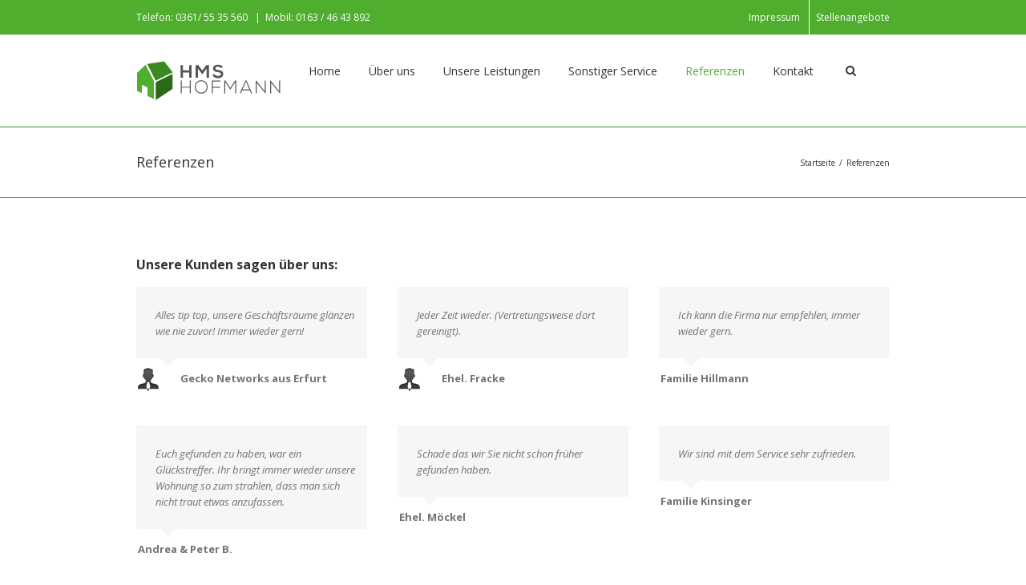

--- FILE ---
content_type: text/plain
request_url: https://www.google-analytics.com/j/collect?v=1&_v=j102&a=54488192&t=pageview&_s=1&dl=http%3A%2F%2Ferfurter-hms.de%2Freferenzen%2F&ul=en-us%40posix&dt=Erfurter%20Hausmeisterservice%20%E2%80%93%20Referenzen&sr=1280x720&vp=1280x720&_u=IEBAAEABAAAAACAAI~&jid=901911478&gjid=635462438&cid=648225786.1768892446&tid=UA-52741213-1&_gid=1706833748.1768892446&_r=1&_slc=1&z=126564926
body_size: -285
content:
2,cG-VNP9B7X9DZ